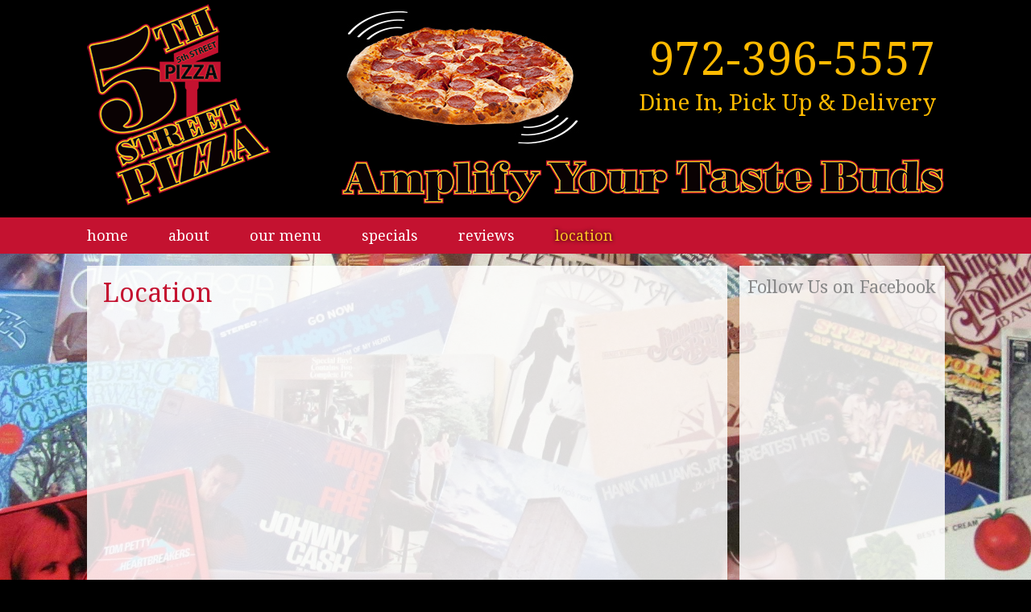

--- FILE ---
content_type: text/html; charset=UTF-8
request_url: http://5thstreetpizza.net/location/
body_size: 8236
content:
<!DOCTYPE HTML><html lang="en">

<head>
<meta charset="UTF-8" />
<link rel="profile" href="http://gmpg.org/xfn/11" />
<title>Location | 5th Street Pizza</title>
<meta name='robots' content='max-image-preview:large' />
<link rel="canonical" href="http://5thstreetpizza.net/location/" />
<link rel="alternate" title="oEmbed (JSON)" type="application/json+oembed" href="http://5thstreetpizza.net/wp-json/oembed/1.0/embed?url=http%3A%2F%2F5thstreetpizza.net%2Flocation%2F" />
<link rel="alternate" title="oEmbed (XML)" type="text/xml+oembed" href="http://5thstreetpizza.net/wp-json/oembed/1.0/embed?url=http%3A%2F%2F5thstreetpizza.net%2Flocation%2F&#038;format=xml" />


<!-- Stylesheets -->
<link rel='stylesheet' id='headway-google-fonts' href='//fonts.googleapis.com/css?family=Open+Sans|Droid+Serif' type='text/css' media='all' />
<style id='wp-img-auto-sizes-contain-inline-css' type='text/css'>
img:is([sizes=auto i],[sizes^="auto," i]){contain-intrinsic-size:3000px 1500px}
/*# sourceURL=wp-img-auto-sizes-contain-inline-css */
</style>
<link rel='stylesheet' id='headway-general-css' href='http://5thstreetpizza.net/wp-content/uploads/headway/cache/general-b48580e.css?ver=5eb9cf4d49965c7a95f6f3d79a1c56db' type='text/css' media='all' />
<link rel='stylesheet' id='headway-layout-front_page-css' href='http://5thstreetpizza.net/wp-content/uploads/headway/cache/layout-front_page-ddf0e77.css?ver=5eb9cf4d49965c7a95f6f3d79a1c56db' type='text/css' media='all' />
<link rel='stylesheet' id='headway-responsive-grid-css' href='http://5thstreetpizza.net/wp-content/uploads/headway/cache/responsive-grid-d2119e4.css?ver=5eb9cf4d49965c7a95f6f3d79a1c56db' type='text/css' media='all' />
<style id='wp-emoji-styles-inline-css' type='text/css'>

	img.wp-smiley, img.emoji {
		display: inline !important;
		border: none !important;
		box-shadow: none !important;
		height: 1em !important;
		width: 1em !important;
		margin: 0 0.07em !important;
		vertical-align: -0.1em !important;
		background: none !important;
		padding: 0 !important;
	}
/*# sourceURL=wp-emoji-styles-inline-css */
</style>
<style id='wp-block-library-inline-css' type='text/css'>
:root{--wp-block-synced-color:#7a00df;--wp-block-synced-color--rgb:122,0,223;--wp-bound-block-color:var(--wp-block-synced-color);--wp-editor-canvas-background:#ddd;--wp-admin-theme-color:#007cba;--wp-admin-theme-color--rgb:0,124,186;--wp-admin-theme-color-darker-10:#006ba1;--wp-admin-theme-color-darker-10--rgb:0,107,160.5;--wp-admin-theme-color-darker-20:#005a87;--wp-admin-theme-color-darker-20--rgb:0,90,135;--wp-admin-border-width-focus:2px}@media (min-resolution:192dpi){:root{--wp-admin-border-width-focus:1.5px}}.wp-element-button{cursor:pointer}:root .has-very-light-gray-background-color{background-color:#eee}:root .has-very-dark-gray-background-color{background-color:#313131}:root .has-very-light-gray-color{color:#eee}:root .has-very-dark-gray-color{color:#313131}:root .has-vivid-green-cyan-to-vivid-cyan-blue-gradient-background{background:linear-gradient(135deg,#00d084,#0693e3)}:root .has-purple-crush-gradient-background{background:linear-gradient(135deg,#34e2e4,#4721fb 50%,#ab1dfe)}:root .has-hazy-dawn-gradient-background{background:linear-gradient(135deg,#faaca8,#dad0ec)}:root .has-subdued-olive-gradient-background{background:linear-gradient(135deg,#fafae1,#67a671)}:root .has-atomic-cream-gradient-background{background:linear-gradient(135deg,#fdd79a,#004a59)}:root .has-nightshade-gradient-background{background:linear-gradient(135deg,#330968,#31cdcf)}:root .has-midnight-gradient-background{background:linear-gradient(135deg,#020381,#2874fc)}:root{--wp--preset--font-size--normal:16px;--wp--preset--font-size--huge:42px}.has-regular-font-size{font-size:1em}.has-larger-font-size{font-size:2.625em}.has-normal-font-size{font-size:var(--wp--preset--font-size--normal)}.has-huge-font-size{font-size:var(--wp--preset--font-size--huge)}.has-text-align-center{text-align:center}.has-text-align-left{text-align:left}.has-text-align-right{text-align:right}.has-fit-text{white-space:nowrap!important}#end-resizable-editor-section{display:none}.aligncenter{clear:both}.items-justified-left{justify-content:flex-start}.items-justified-center{justify-content:center}.items-justified-right{justify-content:flex-end}.items-justified-space-between{justify-content:space-between}.screen-reader-text{border:0;clip-path:inset(50%);height:1px;margin:-1px;overflow:hidden;padding:0;position:absolute;width:1px;word-wrap:normal!important}.screen-reader-text:focus{background-color:#ddd;clip-path:none;color:#444;display:block;font-size:1em;height:auto;left:5px;line-height:normal;padding:15px 23px 14px;text-decoration:none;top:5px;width:auto;z-index:100000}html :where(.has-border-color){border-style:solid}html :where([style*=border-top-color]){border-top-style:solid}html :where([style*=border-right-color]){border-right-style:solid}html :where([style*=border-bottom-color]){border-bottom-style:solid}html :where([style*=border-left-color]){border-left-style:solid}html :where([style*=border-width]){border-style:solid}html :where([style*=border-top-width]){border-top-style:solid}html :where([style*=border-right-width]){border-right-style:solid}html :where([style*=border-bottom-width]){border-bottom-style:solid}html :where([style*=border-left-width]){border-left-style:solid}html :where(img[class*=wp-image-]){height:auto;max-width:100%}:where(figure){margin:0 0 1em}html :where(.is-position-sticky){--wp-admin--admin-bar--position-offset:var(--wp-admin--admin-bar--height,0px)}@media screen and (max-width:600px){html :where(.is-position-sticky){--wp-admin--admin-bar--position-offset:0px}}

/*# sourceURL=wp-block-library-inline-css */
</style><style id='global-styles-inline-css' type='text/css'>
:root{--wp--preset--aspect-ratio--square: 1;--wp--preset--aspect-ratio--4-3: 4/3;--wp--preset--aspect-ratio--3-4: 3/4;--wp--preset--aspect-ratio--3-2: 3/2;--wp--preset--aspect-ratio--2-3: 2/3;--wp--preset--aspect-ratio--16-9: 16/9;--wp--preset--aspect-ratio--9-16: 9/16;--wp--preset--color--black: #000000;--wp--preset--color--cyan-bluish-gray: #abb8c3;--wp--preset--color--white: #ffffff;--wp--preset--color--pale-pink: #f78da7;--wp--preset--color--vivid-red: #cf2e2e;--wp--preset--color--luminous-vivid-orange: #ff6900;--wp--preset--color--luminous-vivid-amber: #fcb900;--wp--preset--color--light-green-cyan: #7bdcb5;--wp--preset--color--vivid-green-cyan: #00d084;--wp--preset--color--pale-cyan-blue: #8ed1fc;--wp--preset--color--vivid-cyan-blue: #0693e3;--wp--preset--color--vivid-purple: #9b51e0;--wp--preset--gradient--vivid-cyan-blue-to-vivid-purple: linear-gradient(135deg,rgb(6,147,227) 0%,rgb(155,81,224) 100%);--wp--preset--gradient--light-green-cyan-to-vivid-green-cyan: linear-gradient(135deg,rgb(122,220,180) 0%,rgb(0,208,130) 100%);--wp--preset--gradient--luminous-vivid-amber-to-luminous-vivid-orange: linear-gradient(135deg,rgb(252,185,0) 0%,rgb(255,105,0) 100%);--wp--preset--gradient--luminous-vivid-orange-to-vivid-red: linear-gradient(135deg,rgb(255,105,0) 0%,rgb(207,46,46) 100%);--wp--preset--gradient--very-light-gray-to-cyan-bluish-gray: linear-gradient(135deg,rgb(238,238,238) 0%,rgb(169,184,195) 100%);--wp--preset--gradient--cool-to-warm-spectrum: linear-gradient(135deg,rgb(74,234,220) 0%,rgb(151,120,209) 20%,rgb(207,42,186) 40%,rgb(238,44,130) 60%,rgb(251,105,98) 80%,rgb(254,248,76) 100%);--wp--preset--gradient--blush-light-purple: linear-gradient(135deg,rgb(255,206,236) 0%,rgb(152,150,240) 100%);--wp--preset--gradient--blush-bordeaux: linear-gradient(135deg,rgb(254,205,165) 0%,rgb(254,45,45) 50%,rgb(107,0,62) 100%);--wp--preset--gradient--luminous-dusk: linear-gradient(135deg,rgb(255,203,112) 0%,rgb(199,81,192) 50%,rgb(65,88,208) 100%);--wp--preset--gradient--pale-ocean: linear-gradient(135deg,rgb(255,245,203) 0%,rgb(182,227,212) 50%,rgb(51,167,181) 100%);--wp--preset--gradient--electric-grass: linear-gradient(135deg,rgb(202,248,128) 0%,rgb(113,206,126) 100%);--wp--preset--gradient--midnight: linear-gradient(135deg,rgb(2,3,129) 0%,rgb(40,116,252) 100%);--wp--preset--font-size--small: 13px;--wp--preset--font-size--medium: 20px;--wp--preset--font-size--large: 36px;--wp--preset--font-size--x-large: 42px;--wp--preset--spacing--20: 0.44rem;--wp--preset--spacing--30: 0.67rem;--wp--preset--spacing--40: 1rem;--wp--preset--spacing--50: 1.5rem;--wp--preset--spacing--60: 2.25rem;--wp--preset--spacing--70: 3.38rem;--wp--preset--spacing--80: 5.06rem;--wp--preset--shadow--natural: 6px 6px 9px rgba(0, 0, 0, 0.2);--wp--preset--shadow--deep: 12px 12px 50px rgba(0, 0, 0, 0.4);--wp--preset--shadow--sharp: 6px 6px 0px rgba(0, 0, 0, 0.2);--wp--preset--shadow--outlined: 6px 6px 0px -3px rgb(255, 255, 255), 6px 6px rgb(0, 0, 0);--wp--preset--shadow--crisp: 6px 6px 0px rgb(0, 0, 0);}:where(.is-layout-flex){gap: 0.5em;}:where(.is-layout-grid){gap: 0.5em;}body .is-layout-flex{display: flex;}.is-layout-flex{flex-wrap: wrap;align-items: center;}.is-layout-flex > :is(*, div){margin: 0;}body .is-layout-grid{display: grid;}.is-layout-grid > :is(*, div){margin: 0;}:where(.wp-block-columns.is-layout-flex){gap: 2em;}:where(.wp-block-columns.is-layout-grid){gap: 2em;}:where(.wp-block-post-template.is-layout-flex){gap: 1.25em;}:where(.wp-block-post-template.is-layout-grid){gap: 1.25em;}.has-black-color{color: var(--wp--preset--color--black) !important;}.has-cyan-bluish-gray-color{color: var(--wp--preset--color--cyan-bluish-gray) !important;}.has-white-color{color: var(--wp--preset--color--white) !important;}.has-pale-pink-color{color: var(--wp--preset--color--pale-pink) !important;}.has-vivid-red-color{color: var(--wp--preset--color--vivid-red) !important;}.has-luminous-vivid-orange-color{color: var(--wp--preset--color--luminous-vivid-orange) !important;}.has-luminous-vivid-amber-color{color: var(--wp--preset--color--luminous-vivid-amber) !important;}.has-light-green-cyan-color{color: var(--wp--preset--color--light-green-cyan) !important;}.has-vivid-green-cyan-color{color: var(--wp--preset--color--vivid-green-cyan) !important;}.has-pale-cyan-blue-color{color: var(--wp--preset--color--pale-cyan-blue) !important;}.has-vivid-cyan-blue-color{color: var(--wp--preset--color--vivid-cyan-blue) !important;}.has-vivid-purple-color{color: var(--wp--preset--color--vivid-purple) !important;}.has-black-background-color{background-color: var(--wp--preset--color--black) !important;}.has-cyan-bluish-gray-background-color{background-color: var(--wp--preset--color--cyan-bluish-gray) !important;}.has-white-background-color{background-color: var(--wp--preset--color--white) !important;}.has-pale-pink-background-color{background-color: var(--wp--preset--color--pale-pink) !important;}.has-vivid-red-background-color{background-color: var(--wp--preset--color--vivid-red) !important;}.has-luminous-vivid-orange-background-color{background-color: var(--wp--preset--color--luminous-vivid-orange) !important;}.has-luminous-vivid-amber-background-color{background-color: var(--wp--preset--color--luminous-vivid-amber) !important;}.has-light-green-cyan-background-color{background-color: var(--wp--preset--color--light-green-cyan) !important;}.has-vivid-green-cyan-background-color{background-color: var(--wp--preset--color--vivid-green-cyan) !important;}.has-pale-cyan-blue-background-color{background-color: var(--wp--preset--color--pale-cyan-blue) !important;}.has-vivid-cyan-blue-background-color{background-color: var(--wp--preset--color--vivid-cyan-blue) !important;}.has-vivid-purple-background-color{background-color: var(--wp--preset--color--vivid-purple) !important;}.has-black-border-color{border-color: var(--wp--preset--color--black) !important;}.has-cyan-bluish-gray-border-color{border-color: var(--wp--preset--color--cyan-bluish-gray) !important;}.has-white-border-color{border-color: var(--wp--preset--color--white) !important;}.has-pale-pink-border-color{border-color: var(--wp--preset--color--pale-pink) !important;}.has-vivid-red-border-color{border-color: var(--wp--preset--color--vivid-red) !important;}.has-luminous-vivid-orange-border-color{border-color: var(--wp--preset--color--luminous-vivid-orange) !important;}.has-luminous-vivid-amber-border-color{border-color: var(--wp--preset--color--luminous-vivid-amber) !important;}.has-light-green-cyan-border-color{border-color: var(--wp--preset--color--light-green-cyan) !important;}.has-vivid-green-cyan-border-color{border-color: var(--wp--preset--color--vivid-green-cyan) !important;}.has-pale-cyan-blue-border-color{border-color: var(--wp--preset--color--pale-cyan-blue) !important;}.has-vivid-cyan-blue-border-color{border-color: var(--wp--preset--color--vivid-cyan-blue) !important;}.has-vivid-purple-border-color{border-color: var(--wp--preset--color--vivid-purple) !important;}.has-vivid-cyan-blue-to-vivid-purple-gradient-background{background: var(--wp--preset--gradient--vivid-cyan-blue-to-vivid-purple) !important;}.has-light-green-cyan-to-vivid-green-cyan-gradient-background{background: var(--wp--preset--gradient--light-green-cyan-to-vivid-green-cyan) !important;}.has-luminous-vivid-amber-to-luminous-vivid-orange-gradient-background{background: var(--wp--preset--gradient--luminous-vivid-amber-to-luminous-vivid-orange) !important;}.has-luminous-vivid-orange-to-vivid-red-gradient-background{background: var(--wp--preset--gradient--luminous-vivid-orange-to-vivid-red) !important;}.has-very-light-gray-to-cyan-bluish-gray-gradient-background{background: var(--wp--preset--gradient--very-light-gray-to-cyan-bluish-gray) !important;}.has-cool-to-warm-spectrum-gradient-background{background: var(--wp--preset--gradient--cool-to-warm-spectrum) !important;}.has-blush-light-purple-gradient-background{background: var(--wp--preset--gradient--blush-light-purple) !important;}.has-blush-bordeaux-gradient-background{background: var(--wp--preset--gradient--blush-bordeaux) !important;}.has-luminous-dusk-gradient-background{background: var(--wp--preset--gradient--luminous-dusk) !important;}.has-pale-ocean-gradient-background{background: var(--wp--preset--gradient--pale-ocean) !important;}.has-electric-grass-gradient-background{background: var(--wp--preset--gradient--electric-grass) !important;}.has-midnight-gradient-background{background: var(--wp--preset--gradient--midnight) !important;}.has-small-font-size{font-size: var(--wp--preset--font-size--small) !important;}.has-medium-font-size{font-size: var(--wp--preset--font-size--medium) !important;}.has-large-font-size{font-size: var(--wp--preset--font-size--large) !important;}.has-x-large-font-size{font-size: var(--wp--preset--font-size--x-large) !important;}
/*# sourceURL=global-styles-inline-css */
</style>

<style id='classic-theme-styles-inline-css' type='text/css'>
/*! This file is auto-generated */
.wp-block-button__link{color:#fff;background-color:#32373c;border-radius:9999px;box-shadow:none;text-decoration:none;padding:calc(.667em + 2px) calc(1.333em + 2px);font-size:1.125em}.wp-block-file__button{background:#32373c;color:#fff;text-decoration:none}
/*# sourceURL=/wp-includes/css/classic-themes.min.css */
</style>
<link rel='stylesheet' id='cpsh-shortcodes-css' href='http://5thstreetpizza.net/wp-content/plugins/column-shortcodes/assets/css/shortcodes.css?ver=1.0.1' type='text/css' media='all' />
<link rel='stylesheet' id='wppizza-css' href='http://5thstreetpizza.net/wp-content/plugins/wppizza/css/wppizza.css?ver=3.19.8.3' type='text/css' media='all' />
<link rel='stylesheet' id='wppizza-default-css' href='http://5thstreetpizza.net/wp-content/plugins/wppizza/css/wppizza.default.css?ver=3.19.8.3' type='text/css' media='all' />
<link rel='stylesheet' id='dashicons-css' href='http://5thstreetpizza.net/wp-includes/css/dashicons.min.css?ver=5eb9cf4d49965c7a95f6f3d79a1c56db' type='text/css' media='all' />


<!-- Scripts -->
<script type="text/javascript" src="http://5thstreetpizza.net/wp-includes/js/jquery/jquery.min.js?ver=3.7.1" id="jquery-core-js"></script>
<script type="text/javascript" src="http://5thstreetpizza.net/wp-includes/js/jquery/jquery-migrate.min.js?ver=3.4.1" id="jquery-migrate-js"></script>
<script type="text/javascript" src="http://5thstreetpizza.net/wp-content/themes/headway/library/media/js/jquery.fitvids.js?ver=5eb9cf4d49965c7a95f6f3d79a1c56db" id="fitvids-js"></script>
<script type="text/javascript" src="http://5thstreetpizza.net/wp-content/uploads/headway/cache/responsive-grid-js-e6e6939.js?ver=5eb9cf4d49965c7a95f6f3d79a1c56db" id="headway-responsive-grid-js-js"></script>
<script type="text/javascript" id="wppizza-js-extra">
/* <![CDATA[ */
var wppizza = {"ajaxurl":"http://5thstreetpizza.net/wp-admin/admin-ajax.php","ts":{"utc":1770032504,"loc":1770010904,"os":360},"locale":["en","en"],"curr":{"s":"$","iso":"USD","pos":"left","spc":true,"dec":2},"blog":"1","pid":"13","msg":{"closed":"sorry, we are currently closed"},"crt":[],"funcBeforeCartRefr":["wppizzaTotalsBefore"],"funcCartRefr":["wppizzaTotals"],"aopt":"30","extend":[]};
//# sourceURL=wppizza-js-extra
/* ]]> */
</script>
<script type="text/javascript" src="http://5thstreetpizza.net/wp-content/plugins/wppizza/js/scripts.min.js?ver=3.19.8.3" id="wppizza-js"></script>
<script type="text/javascript" src="http://5thstreetpizza.net/wp-content/themes/headway/library/media/js/jquery.hoverintent.js?ver=5eb9cf4d49965c7a95f6f3d79a1c56db" id="jquery-hoverintent-js"></script>
<script type="text/javascript" src="http://5thstreetpizza.net/wp-content/themes/headway/library/blocks/navigation/js/jquery.superfish.js?ver=5eb9cf4d49965c7a95f6f3d79a1c56db" id="headway-superfish-js"></script>
<script type="text/javascript" src="http://5thstreetpizza.net/wp-content/themes/headway/library/blocks/navigation/js/selectnav.js?ver=5eb9cf4d49965c7a95f6f3d79a1c56db" id="headway-selectnav-js"></script>
<script type="text/javascript" src="http://5thstreetpizza.net/wp-content/uploads/headway/cache/block-dynamic-js-layout-front_page-3377a66.js?ver=5eb9cf4d49965c7a95f6f3d79a1c56db" id="block-dynamic-js-layout-front_page-js"></script>

<!--[if lt IE 9]>
<script src="http://5thstreetpizza.net/wp-content/themes/headway/library/media/js/html5shiv.js"></script>
<![endif]-->

<!--[if lt IE 8]>
<script src="http://5thstreetpizza.net/wp-content/themes/headway/library/media/js/ie8.js"></script>
<![endif]-->

<!-- Google tag (gtag.js) -->
<script async src="https://www.googletagmanager.com/gtag/js?id=G-YYZ8H9XKNS"></script>
<script>
  window.dataLayer = window.dataLayer || [];
  function gtag(){dataLayer.push(arguments);}
  gtag('js', new Date());

  gtag('config', 'G-YYZ8H9XKNS');
</script>

<!-- Extras -->
<link rel="alternate" type="application/rss+xml" href="http://5thstreetpizza.net/feed/" title="5th Street Pizza" />
<link rel="pingback" href="http://5thstreetpizza.net/xmlrpc.php" />
	<meta name="viewport" content="width=device-width, minimum-scale=1.0, maximum-scale=1.0" />
<link rel="alternate" type="application/rss+xml" title="5th Street Pizza &raquo; Feed" href="http://5thstreetpizza.net/feed/" />
<link rel="alternate" type="application/rss+xml" title="5th Street Pizza &raquo; Comments Feed" href="http://5thstreetpizza.net/comments/feed/" />
<link rel="https://api.w.org/" href="http://5thstreetpizza.net/wp-json/" /><link rel="alternate" title="JSON" type="application/json" href="http://5thstreetpizza.net/wp-json/wp/v2/pages/13" /><link rel="EditURI" type="application/rsd+xml" title="RSD" href="http://5thstreetpizza.net/xmlrpc.php?rsd" />

<link rel='shortlink' href='http://5thstreetpizza.net/?p=13' />
<script>
var wpcp_jspath = 'http://5thstreetpizza.net/wp-content/plugins/wpcoupongenerator/';
var wpcp_no_coupons = 'No More Coupons Left!';
var wpcp_countdown_day = 'day';
var wpcp_countdown_days = 'days';
var wpcp_already = 'You already have redeemed the coupon. Thank you!';
var wpcp_isexpired = false;
</script>
<link rel="stylesheet" href="http://5thstreetpizza.net/wp-content/plugins/wpcoupongenerator/css/couponwp.css" type="text/css" media="all" />
<link rel="stylesheet" href="http://5thstreetpizza.net/wp-content/plugins/wpcoupongenerator/css/couponwp_print.css" type="text/css" media="print" />
<script type="text/javascript" src="http://5thstreetpizza.net/wp-content/plugins/wpcoupongenerator/wpcpgen-public.js"></script>
<script type="text/javascript" src="http://5thstreetpizza.net/wp-content/plugins/wpcoupongenerator/js/countdown.js"></script>

</head>

<body class="wp-singular page-template-default page page-id-13 wp-theme-headway metaslider-plugin custom safari webkit responsive-grid-enabled responsive-grid-active pageid-13 page-slug-location layout-single-page-13 layout-using-front_page" itemscope itemtype="http://schema.org/WebPage">


<div id="whitewrap">


<div id="wrapper-wta5537c8c7298b5" class="wrapper wrapper-fluid wrapper-fixed-grid grid-fluid-24-30-15 responsive-grid wrapper-first" data-alias="Header">

<div class="grid-container clearfix">

<section class="row row-1">

<section class="column column-1 grid-left-0 grid-width-7">
<header id="block-b4p5537c66ba92c2" class="block block-type-header block-fixed-height" data-alias="" itemscope="" itemtype="http://schema.org/WPHeader">
<div class="block-content">
<a href="http://5thstreetpizza.net" class="banner-image"><img src="http://5thstreetpizza.net/wp-content/uploads/2015/04/pizza-allen-tx-logo-250px.png" alt="5th Street Pizza" /></a>
</div>

</header>

</section>

<section class="column column-2 grid-left-0 grid-width-17">

<section class="sub-column sub-column-1 column column-1 grid-width-7 grid-left-0">
<figure id="block-bgi555d6feee56c7" class="block block-type-image block-fixed-height" data-alias="" itemscope="" itemtype="http://schema.org/ImageObject">
<div class="block-content">
<img src="http://5thstreetpizza.net/wp-content/uploads/2015/05/pizza-allen-tx-3.jpg" alt="" title="" itemprop="contentURL"/>
</div>

</figure>

</section>

<section class="sub-column sub-column-2 column column-2 grid-width-10 grid-left-0">
<aside id="block-bh75537c8452a210" class="block block-type-widget-area block-fluid-height" data-alias="Header" itemscope="" itemtype="http://schema.org/WPSideBar">
<div class="block-content">
<ul class="widget-area"><li id="text-2" class="widget widget_text">
<h3 class="widget-title"><span class="widget-inner">972-396-5557</span></h3>
			<div class="textwidget">Dine In, Pick Up & Delivery</div>
		</li>
</ul>
</div>

</aside>

</section>
<header id="block-bze5537fcbca1f05" class="block block-type-header block-fixed-height" data-alias="" itemscope="" itemtype="http://schema.org/WPHeader">
<div class="block-content">
<a href="http://5thstreetpizza.net" class="banner-image"><img src="http://5thstreetpizza.net/wp-content/uploads/2015/04/pizza-allen-tx-tag-750x60.png" alt="5th Street Pizza" /></a>
</div>

</header>

</section>

</section>


</div>

</div>

<div id="wrapper-w365537c8c7292d2" class="wrapper wrapper-fluid wrapper-fixed-grid grid-fluid-24-30-15 responsive-grid" data-alias="Navigation">

<div class="grid-container clearfix">

<section class="row row-1">

<section class="column column-1 grid-left-0 grid-width-24">
<nav id="block-b9k5537c66ba9d5d" class="block block-type-navigation block-fluid-height" data-alias="Main Menu" itemscope="" itemtype="http://schema.org/SiteNavigationElement">
<div class="block-content">
<div class="nav-horizontal nav-align-left"><ul id="menu-menu-1" class="menu"><li id="menu-item-20" class="menu-item menu-item-type-post_type menu-item-object-page menu-item-home menu-item-20"><a href="http://5thstreetpizza.net/">Home</a></li>
<li id="menu-item-21" class="menu-item menu-item-type-post_type menu-item-object-page menu-item-21"><a href="http://5thstreetpizza.net/about/">About</a></li>
<li id="menu-item-91" class="menu-item menu-item-type-post_type menu-item-object-page menu-item-has-children menu-item-91"><a href="http://5thstreetpizza.net/our-menu/">Our Menu</a>
<ul class="sub-menu">
	<li id="menu-item-92" class="menu-item menu-item-type-post_type menu-item-object-page menu-item-92"><a href="http://5thstreetpizza.net/our-menu/appetizers/">Opening Acts (Appetizers)</a></li>
	<li id="menu-item-95" class="menu-item menu-item-type-post_type menu-item-object-page menu-item-95"><a href="http://5thstreetpizza.net/our-menu/salads/">Green Room (Salads)</a></li>
	<li id="menu-item-97" class="menu-item menu-item-type-post_type menu-item-object-page menu-item-97"><a href="http://5thstreetpizza.net/our-menu/pizzas/">Main Stage (Pizzas)</a></li>
	<li id="menu-item-96" class="menu-item menu-item-type-post_type menu-item-object-page menu-item-96"><a href="http://5thstreetpizza.net/our-menu/calzones-strombolis/">Calzones &#038; Strombolis</a></li>
	<li id="menu-item-94" class="menu-item menu-item-type-post_type menu-item-object-page menu-item-94"><a href="http://5thstreetpizza.net/our-menu/desserts/">Encore (Desserts)</a></li>
	<li id="menu-item-93" class="menu-item menu-item-type-post_type menu-item-object-page menu-item-93"><a href="http://5thstreetpizza.net/our-menu/drinks/">Drinks</a></li>
	<li id="menu-item-109" class="menu-item menu-item-type-post_type menu-item-object-page menu-item-109"><a href="http://5thstreetpizza.net/our-menu/kids-menu/">Kids&#8217; Menu</a></li>
</ul>
</li>
<li id="menu-item-25" class="menu-item menu-item-type-post_type menu-item-object-page menu-item-25"><a href="http://5thstreetpizza.net/specials/">Specials</a></li>
<li id="menu-item-282" class="menu-item menu-item-type-post_type menu-item-object-page menu-item-282"><a href="http://5thstreetpizza.net/reviews/">Reviews</a></li>
<li id="menu-item-23" class="menu-item menu-item-type-post_type menu-item-object-page current-menu-item page_item page-item-13 current_page_item menu-item-23"><a href="http://5thstreetpizza.net/location/" aria-current="page">Location</a></li>
</ul></div>
</div>

</nav>

</section>

</section>


</div>

</div>

<div id="wrapper-wgm5537c66ba8d37" class="wrapper wrapper-fluid wrapper-fixed-grid grid-fluid-24-30-15 responsive-grid" data-alias="Body">

<div class="grid-container clearfix">

<section class="row row-1">

<section class="column column-1 grid-left-0 grid-width-18">
<div id="block-bb45537c66baa2a5" class="block block-type-content block-fluid-height" data-alias="">
<div class="block-content">
<div class="loop"><article id="post-13" class="post-13 page type-page status-publish hentry author-wwdadmin " itemscope itemtype="http://schema.org/CreativeWork"><header><h1 class="entry-title" itemprop="headline">Location</h1></header><div class="entry-content" itemprop="text"><p><iframe style="border: 0;" src="https://www.google.com/maps/embed?pb=!1m18!1m12!1m3!1d6684.448587326655!2d-96.67798470000001!3d33.103186700000016!2m3!1f0!2f0!3f0!3m2!1i1024!2i768!4f13.1!3m3!1m2!1s0x864c17389ee8245d%3A0x3efbba6de47c0b75!2s111+Central+Expy+%23102%2C+Allen%2C+TX+75013!5e0!3m2!1sen!2sus!4v1430150152901" width="749" height="350" frameborder="0"></iframe></p>
<div class='content-column one_half'><p><strong><span style="font-size: 18px; color: #000000;">111 Central Expressway North<br />
Suite 102<br />
Allen, Texas 75013</span></strong></p></div><div class='content-column one_half last_column'><p><span style="font-size: 18px; color: #000000;">Hours:<br />
Sunday to Thursday 11am &#8211; 9 pm<br />
Friday and Saturday 11am &#8211; 9pm</span></p></div><div class='clear_column'></div></p>
<h1>Call 972-396-5557 for pick up or delivery!</h1>
</div></article></div>
</div>

</div>

</section>

<section class="column column-2 grid-left-0 grid-width-6">
<aside id="block-bf85537c66baa7cd" class="block block-type-widget-area block-fluid-height" data-alias="Sidebar" itemscope="" itemtype="http://schema.org/WPSideBar">
<div class="block-content">
<ul class="widget-area"><li id="text-4" class="widget widget_text">
<h3 class="widget-title"><span class="widget-inner">Follow Us on Facebook</span></h3>
			<div class="textwidget"><iframe src="//www.facebook.com/plugins/likebox.php?href=https%3A%2F%2Fwww.facebook.com%2F5th-Street-Pizza-225659495389&amp;width=230&amp;height=600&amp;colorscheme=light&amp;show_faces=true&amp;header=false&amp;stream=true&amp;show_border=false&amp;appId=422740577838611" scrolling="no" frameborder="0" style="border:none; overflow:hidden; width:100%; height:600px;" allowTransparency="true"></iframe></div>
		</li>
</ul>
</div>

</aside>

</section>

</section>


</div>

</div>

<div id="wrapper-w8u5537c9086dbc4" class="wrapper wrapper-fluid wrapper-fixed-grid grid-fluid-24-30-15 responsive-grid wrapper-last" data-alias="Footer">

<div class="grid-container clearfix">

<section class="row row-1">

<section class="column column-1 grid-left-0 grid-width-24">
<footer id="block-bys5537c66ba9816" class="block block-type-footer block-fluid-height" data-alias="" itemscope="" itemtype="http://schema.org/WPFooter">
<div class="block-content">

<div class="footer-container">

<div class="footer">
<p class="copyright footer-copyright">5th Street Pizza | 111 Central Expressway North, Suite 102, Allen TX 75013 | 972-396-5557 | Copyright © 2026 </p><p class="footer-responsive-grid-link-container footer-responsive-grid-link-disable-container"><a href="http://5thstreetpizza.net/location/?full-site=true" rel="nofollow" class="footer-responsive-grid-link footer-responsive-grid-disable footer-link">View Full Site</a></p>
</div>
</div>
</div>

</footer>

</section>

</section>


</div>

</div>



<script type="speculationrules">
{"prefetch":[{"source":"document","where":{"and":[{"href_matches":"/*"},{"not":{"href_matches":["/wp-*.php","/wp-admin/*","/wp-content/uploads/*","/wp-content/*","/wp-content/plugins/*","/wp-content/themes/headway/*","/*\\?(.+)"]}},{"not":{"selector_matches":"a[rel~=\"nofollow\"]"}},{"not":{"selector_matches":".no-prefetch, .no-prefetch a"}}]},"eagerness":"conservative"}]}
</script>
<script id="wp-emoji-settings" type="application/json">
{"baseUrl":"https://s.w.org/images/core/emoji/17.0.2/72x72/","ext":".png","svgUrl":"https://s.w.org/images/core/emoji/17.0.2/svg/","svgExt":".svg","source":{"concatemoji":"http://5thstreetpizza.net/wp-includes/js/wp-emoji-release.min.js?ver=5eb9cf4d49965c7a95f6f3d79a1c56db"}}
</script>
<script type="module">
/* <![CDATA[ */
/*! This file is auto-generated */
const a=JSON.parse(document.getElementById("wp-emoji-settings").textContent),o=(window._wpemojiSettings=a,"wpEmojiSettingsSupports"),s=["flag","emoji"];function i(e){try{var t={supportTests:e,timestamp:(new Date).valueOf()};sessionStorage.setItem(o,JSON.stringify(t))}catch(e){}}function c(e,t,n){e.clearRect(0,0,e.canvas.width,e.canvas.height),e.fillText(t,0,0);t=new Uint32Array(e.getImageData(0,0,e.canvas.width,e.canvas.height).data);e.clearRect(0,0,e.canvas.width,e.canvas.height),e.fillText(n,0,0);const a=new Uint32Array(e.getImageData(0,0,e.canvas.width,e.canvas.height).data);return t.every((e,t)=>e===a[t])}function p(e,t){e.clearRect(0,0,e.canvas.width,e.canvas.height),e.fillText(t,0,0);var n=e.getImageData(16,16,1,1);for(let e=0;e<n.data.length;e++)if(0!==n.data[e])return!1;return!0}function u(e,t,n,a){switch(t){case"flag":return n(e,"\ud83c\udff3\ufe0f\u200d\u26a7\ufe0f","\ud83c\udff3\ufe0f\u200b\u26a7\ufe0f")?!1:!n(e,"\ud83c\udde8\ud83c\uddf6","\ud83c\udde8\u200b\ud83c\uddf6")&&!n(e,"\ud83c\udff4\udb40\udc67\udb40\udc62\udb40\udc65\udb40\udc6e\udb40\udc67\udb40\udc7f","\ud83c\udff4\u200b\udb40\udc67\u200b\udb40\udc62\u200b\udb40\udc65\u200b\udb40\udc6e\u200b\udb40\udc67\u200b\udb40\udc7f");case"emoji":return!a(e,"\ud83e\u1fac8")}return!1}function f(e,t,n,a){let r;const o=(r="undefined"!=typeof WorkerGlobalScope&&self instanceof WorkerGlobalScope?new OffscreenCanvas(300,150):document.createElement("canvas")).getContext("2d",{willReadFrequently:!0}),s=(o.textBaseline="top",o.font="600 32px Arial",{});return e.forEach(e=>{s[e]=t(o,e,n,a)}),s}function r(e){var t=document.createElement("script");t.src=e,t.defer=!0,document.head.appendChild(t)}a.supports={everything:!0,everythingExceptFlag:!0},new Promise(t=>{let n=function(){try{var e=JSON.parse(sessionStorage.getItem(o));if("object"==typeof e&&"number"==typeof e.timestamp&&(new Date).valueOf()<e.timestamp+604800&&"object"==typeof e.supportTests)return e.supportTests}catch(e){}return null}();if(!n){if("undefined"!=typeof Worker&&"undefined"!=typeof OffscreenCanvas&&"undefined"!=typeof URL&&URL.createObjectURL&&"undefined"!=typeof Blob)try{var e="postMessage("+f.toString()+"("+[JSON.stringify(s),u.toString(),c.toString(),p.toString()].join(",")+"));",a=new Blob([e],{type:"text/javascript"});const r=new Worker(URL.createObjectURL(a),{name:"wpTestEmojiSupports"});return void(r.onmessage=e=>{i(n=e.data),r.terminate(),t(n)})}catch(e){}i(n=f(s,u,c,p))}t(n)}).then(e=>{for(const n in e)a.supports[n]=e[n],a.supports.everything=a.supports.everything&&a.supports[n],"flag"!==n&&(a.supports.everythingExceptFlag=a.supports.everythingExceptFlag&&a.supports[n]);var t;a.supports.everythingExceptFlag=a.supports.everythingExceptFlag&&!a.supports.flag,a.supports.everything||((t=a.source||{}).concatemoji?r(t.concatemoji):t.wpemoji&&t.twemoji&&(r(t.twemoji),r(t.wpemoji)))});
//# sourceURL=http://5thstreetpizza.net/wp-includes/js/wp-emoji-loader.min.js
/* ]]> */
</script>


</div>



</body>


</html>

--- FILE ---
content_type: text/css
request_url: http://5thstreetpizza.net/wp-content/uploads/headway/cache/layout-front_page-ddf0e77.css?ver=5eb9cf4d49965c7a95f6f3d79a1c56db
body_size: 1731
content:
div#wrapper-wta5537c8c7298b5{min-width:1065px}div#wrapper-wta5537c8c7298b5 div.grid-container{width:1065px}div#wrapper-wta5537c8c7298b5.responsive-grid{min-width:0 !important}div#wrapper-wta5537c8c7298b5.responsive-grid div.grid-container{width:auto !important;max-width:1065px}div.grid-fluid-24-30-15 .column{margin-left:1.408450704%}div.grid-fluid-24-30-15 .grid-width-1{width:2.816901408%}div.grid-fluid-24-30-15 .grid-left-1{margin-left:5.633802817%}div.grid-fluid-24-30-15 .column-1.grid-left-1{margin-left:4.225352113%}div.grid-fluid-24-30-15 .grid-width-2{width:7.042253521%}div.grid-fluid-24-30-15 .grid-left-2{margin-left:9.85915493%}div.grid-fluid-24-30-15 .column-1.grid-left-2{margin-left:8.450704225%}div.grid-fluid-24-30-15 .grid-width-3{width:11.267605634%}div.grid-fluid-24-30-15 .grid-left-3{margin-left:14.084507042%}div.grid-fluid-24-30-15 .column-1.grid-left-3{margin-left:12.676056338%}div.grid-fluid-24-30-15 .grid-width-4{width:15.492957746%}div.grid-fluid-24-30-15 .grid-left-4{margin-left:18.309859155%}div.grid-fluid-24-30-15 .column-1.grid-left-4{margin-left:16.901408451%}div.grid-fluid-24-30-15 .grid-width-5{width:19.718309859%}div.grid-fluid-24-30-15 .grid-left-5{margin-left:22.535211268%}div.grid-fluid-24-30-15 .column-1.grid-left-5{margin-left:21.126760563%}div.grid-fluid-24-30-15 .grid-width-6{width:23.943661972%}div.grid-fluid-24-30-15 .grid-left-6{margin-left:26.76056338%}div.grid-fluid-24-30-15 .column-1.grid-left-6{margin-left:25.352112676%}div.grid-fluid-24-30-15 .grid-width-7{width:28.169014085%}div.grid-fluid-24-30-15 .grid-left-7{margin-left:30.985915493%}div.grid-fluid-24-30-15 .column-1.grid-left-7{margin-left:29.577464789%}div.grid-fluid-24-30-15 .grid-width-8{width:32.394366197%}div.grid-fluid-24-30-15 .grid-left-8{margin-left:35.211267606%}div.grid-fluid-24-30-15 .column-1.grid-left-8{margin-left:33.802816901%}div.grid-fluid-24-30-15 .grid-width-9{width:36.61971831%}div.grid-fluid-24-30-15 .grid-left-9{margin-left:39.436619718%}div.grid-fluid-24-30-15 .column-1.grid-left-9{margin-left:38.028169014%}div.grid-fluid-24-30-15 .grid-width-10{width:40.845070423%}div.grid-fluid-24-30-15 .grid-left-10{margin-left:43.661971831%}div.grid-fluid-24-30-15 .column-1.grid-left-10{margin-left:42.253521127%}div.grid-fluid-24-30-15 .grid-width-11{width:45.070422535%}div.grid-fluid-24-30-15 .grid-left-11{margin-left:47.887323944%}div.grid-fluid-24-30-15 .column-1.grid-left-11{margin-left:46.478873239%}div.grid-fluid-24-30-15 .grid-width-12{width:49.295774648%}div.grid-fluid-24-30-15 .grid-left-12{margin-left:52.112676056%}div.grid-fluid-24-30-15 .column-1.grid-left-12{margin-left:50.704225352%}div.grid-fluid-24-30-15 .grid-width-13{width:53.521126761%}div.grid-fluid-24-30-15 .grid-left-13{margin-left:56.338028169%}div.grid-fluid-24-30-15 .column-1.grid-left-13{margin-left:54.929577465%}div.grid-fluid-24-30-15 .grid-width-14{width:57.746478873%}div.grid-fluid-24-30-15 .grid-left-14{margin-left:60.563380282%}div.grid-fluid-24-30-15 .column-1.grid-left-14{margin-left:59.154929577%}div.grid-fluid-24-30-15 .grid-width-15{width:61.971830986%}div.grid-fluid-24-30-15 .grid-left-15{margin-left:64.788732394%}div.grid-fluid-24-30-15 .column-1.grid-left-15{margin-left:63.38028169%}div.grid-fluid-24-30-15 .grid-width-16{width:66.197183099%}div.grid-fluid-24-30-15 .grid-left-16{margin-left:69.014084507%}div.grid-fluid-24-30-15 .column-1.grid-left-16{margin-left:67.605633803%}div.grid-fluid-24-30-15 .grid-width-17{width:70.422535211%}div.grid-fluid-24-30-15 .grid-left-17{margin-left:73.23943662%}div.grid-fluid-24-30-15 .column-1.grid-left-17{margin-left:71.830985915%}div.grid-fluid-24-30-15 .grid-width-18{width:74.647887324%}div.grid-fluid-24-30-15 .grid-left-18{margin-left:77.464788732%}div.grid-fluid-24-30-15 .column-1.grid-left-18{margin-left:76.056338028%}div.grid-fluid-24-30-15 .grid-width-19{width:78.873239437%}div.grid-fluid-24-30-15 .grid-left-19{margin-left:81.690140845%}div.grid-fluid-24-30-15 .column-1.grid-left-19{margin-left:80.281690141%}div.grid-fluid-24-30-15 .grid-width-20{width:83.098591549%}div.grid-fluid-24-30-15 .grid-left-20{margin-left:85.915492958%}div.grid-fluid-24-30-15 .column-1.grid-left-20{margin-left:84.507042254%}div.grid-fluid-24-30-15 .grid-width-21{width:87.323943662%}div.grid-fluid-24-30-15 .grid-left-21{margin-left:90.14084507%}div.grid-fluid-24-30-15 .column-1.grid-left-21{margin-left:88.732394366%}div.grid-fluid-24-30-15 .grid-width-22{width:91.549295775%}div.grid-fluid-24-30-15 .grid-left-22{margin-left:94.366197183%}div.grid-fluid-24-30-15 .column-1.grid-left-22{margin-left:92.957746479%}div.grid-fluid-24-30-15 .grid-width-23{width:95.774647887%}div.grid-fluid-24-30-15 .grid-left-23{margin-left:98.591549296%}div.grid-fluid-24-30-15 .column-1.grid-left-23{margin-left:97.183098592%}div.grid-fluid-24-30-15 .grid-width-24{width:100%}div.grid-fluid-24-30-15 .grid-width-17 .sub-column{margin-left:1.960784314%}div.grid-fluid-24-30-15 .grid-width-17 .sub-column.grid-width-1{width:3.921568627%}div.grid-fluid-24-30-15 .grid-width-17 .sub-column.grid-width-1.column-1{width:5.882352941%}div.grid-fluid-24-30-15 .grid-width-17 .sub-column.grid-left-1{margin-left:7.843137255%}div.grid-fluid-24-30-15 .grid-width-17 .sub-column.grid-left-1.column-1{margin-left:5.882352941%}div.grid-fluid-24-30-15 .grid-width-17 .sub-column.grid-width-2{width:9.803921569%}div.grid-fluid-24-30-15 .grid-width-17 .sub-column.grid-width-2.column-1{width:11.764705882%}div.grid-fluid-24-30-15 .grid-width-17 .sub-column.grid-left-2{margin-left:13.725490196%}div.grid-fluid-24-30-15 .grid-width-17 .sub-column.grid-left-2.column-1{margin-left:11.764705882%}div.grid-fluid-24-30-15 .grid-width-17 .sub-column.grid-width-3{width:15.68627451%}div.grid-fluid-24-30-15 .grid-width-17 .sub-column.grid-width-3.column-1{width:17.647058824%}div.grid-fluid-24-30-15 .grid-width-17 .sub-column.grid-left-3{margin-left:19.607843137%}div.grid-fluid-24-30-15 .grid-width-17 .sub-column.grid-left-3.column-1{margin-left:17.647058824%}div.grid-fluid-24-30-15 .grid-width-17 .sub-column.grid-width-4{width:21.568627451%}div.grid-fluid-24-30-15 .grid-width-17 .sub-column.grid-width-4.column-1{width:23.529411765%}div.grid-fluid-24-30-15 .grid-width-17 .sub-column.grid-left-4{margin-left:25.490196078%}div.grid-fluid-24-30-15 .grid-width-17 .sub-column.grid-left-4.column-1{margin-left:23.529411765%}div.grid-fluid-24-30-15 .grid-width-17 .sub-column.grid-width-5{width:27.450980392%}div.grid-fluid-24-30-15 .grid-width-17 .sub-column.grid-width-5.column-1{width:29.411764706%}div.grid-fluid-24-30-15 .grid-width-17 .sub-column.grid-left-5{margin-left:31.37254902%}div.grid-fluid-24-30-15 .grid-width-17 .sub-column.grid-left-5.column-1{margin-left:29.411764706%}div.grid-fluid-24-30-15 .grid-width-17 .sub-column.grid-width-6{width:33.333333333%}div.grid-fluid-24-30-15 .grid-width-17 .sub-column.grid-width-6.column-1{width:35.294117647%}div.grid-fluid-24-30-15 .grid-width-17 .sub-column.grid-left-6{margin-left:37.254901961%}div.grid-fluid-24-30-15 .grid-width-17 .sub-column.grid-left-6.column-1{margin-left:35.294117647%}div.grid-fluid-24-30-15 .grid-width-17 .sub-column.grid-width-7{width:39.215686275%}div.grid-fluid-24-30-15 .grid-width-17 .sub-column.grid-width-7.column-1{width:41.176470588%}div.grid-fluid-24-30-15 .grid-width-17 .sub-column.grid-left-7{margin-left:43.137254902%}div.grid-fluid-24-30-15 .grid-width-17 .sub-column.grid-left-7.column-1{margin-left:41.176470588%}div.grid-fluid-24-30-15 .grid-width-17 .sub-column.grid-width-8{width:45.098039216%}div.grid-fluid-24-30-15 .grid-width-17 .sub-column.grid-width-8.column-1{width:47.058823529%}div.grid-fluid-24-30-15 .grid-width-17 .sub-column.grid-left-8{margin-left:49.019607843%}div.grid-fluid-24-30-15 .grid-width-17 .sub-column.grid-left-8.column-1{margin-left:47.058823529%}div.grid-fluid-24-30-15 .grid-width-17 .sub-column.grid-width-9{width:50.980392157%}div.grid-fluid-24-30-15 .grid-width-17 .sub-column.grid-width-9.column-1{width:52.941176471%}div.grid-fluid-24-30-15 .grid-width-17 .sub-column.grid-left-9{margin-left:54.901960784%}div.grid-fluid-24-30-15 .grid-width-17 .sub-column.grid-left-9.column-1{margin-left:52.941176471%}div.grid-fluid-24-30-15 .grid-width-17 .sub-column.grid-width-10{width:56.862745098%}div.grid-fluid-24-30-15 .grid-width-17 .sub-column.grid-width-10.column-1{width:58.823529412%}div.grid-fluid-24-30-15 .grid-width-17 .sub-column.grid-left-10{margin-left:60.784313725%}div.grid-fluid-24-30-15 .grid-width-17 .sub-column.grid-left-10.column-1{margin-left:58.823529412%}div.grid-fluid-24-30-15 .grid-width-17 .sub-column.grid-width-11{width:62.745098039%}div.grid-fluid-24-30-15 .grid-width-17 .sub-column.grid-width-11.column-1{width:64.705882353%}div.grid-fluid-24-30-15 .grid-width-17 .sub-column.grid-left-11{margin-left:66.666666667%}div.grid-fluid-24-30-15 .grid-width-17 .sub-column.grid-left-11.column-1{margin-left:64.705882353%}div.grid-fluid-24-30-15 .grid-width-17 .sub-column.grid-width-12{width:68.62745098%}div.grid-fluid-24-30-15 .grid-width-17 .sub-column.grid-width-12.column-1{width:70.588235294%}div.grid-fluid-24-30-15 .grid-width-17 .sub-column.grid-left-12{margin-left:72.549019608%}div.grid-fluid-24-30-15 .grid-width-17 .sub-column.grid-left-12.column-1{margin-left:70.588235294%}div.grid-fluid-24-30-15 .grid-width-17 .sub-column.grid-width-13{width:74.509803922%}div.grid-fluid-24-30-15 .grid-width-17 .sub-column.grid-width-13.column-1{width:76.470588235%}div.grid-fluid-24-30-15 .grid-width-17 .sub-column.grid-left-13{margin-left:78.431372549%}div.grid-fluid-24-30-15 .grid-width-17 .sub-column.grid-left-13.column-1{margin-left:76.470588235%}div.grid-fluid-24-30-15 .grid-width-17 .sub-column.grid-width-14{width:80.392156863%}div.grid-fluid-24-30-15 .grid-width-17 .sub-column.grid-width-14.column-1{width:82.352941176%}div.grid-fluid-24-30-15 .grid-width-17 .sub-column.grid-left-14{margin-left:84.31372549%}div.grid-fluid-24-30-15 .grid-width-17 .sub-column.grid-left-14.column-1{margin-left:82.352941176%}div.grid-fluid-24-30-15 .grid-width-17 .sub-column.grid-width-15{width:86.274509804%}div.grid-fluid-24-30-15 .grid-width-17 .sub-column.grid-width-15.column-1{width:88.235294118%}div.grid-fluid-24-30-15 .grid-width-17 .sub-column.grid-left-15{margin-left:90.196078431%}div.grid-fluid-24-30-15 .grid-width-17 .sub-column.grid-left-15.column-1{margin-left:88.235294118%}div.grid-fluid-24-30-15 .grid-width-17 .sub-column.grid-width-16{width:92.156862745%}div.grid-fluid-24-30-15 .grid-width-17 .sub-column.grid-width-16.column-1{width:94.117647059%}div.grid-fluid-24-30-15 .grid-width-17 .sub-column.grid-left-16{margin-left:96.078431373%}div.grid-fluid-24-30-15 .grid-width-17 .sub-column.grid-left-16.column-1{margin-left:94.117647059%}div#wrapper-w365537c8c7292d2{min-width:1065px}div#wrapper-w365537c8c7292d2 div.grid-container{width:1065px}div#wrapper-w365537c8c7292d2.responsive-grid{min-width:0 !important}div#wrapper-w365537c8c7292d2.responsive-grid div.grid-container{width:auto !important;max-width:1065px}div#wrapper-wgm5537c66ba8d37{min-width:1065px}div#wrapper-wgm5537c66ba8d37 div.grid-container{width:1065px}div#wrapper-wgm5537c66ba8d37.responsive-grid{min-width:0 !important}div#wrapper-wgm5537c66ba8d37.responsive-grid div.grid-container{width:auto !important;max-width:1065px}div#wrapper-w8u5537c9086dbc4{min-width:1065px}div#wrapper-w8u5537c9086dbc4 div.grid-container{width:1065px}div#wrapper-w8u5537c9086dbc4.responsive-grid{min-width:0 !important}div#wrapper-w8u5537c9086dbc4.responsive-grid div.grid-container{width:auto !important;max-width:1065px}#block-b9k5537c66ba9d5d .nav-horizontal ul.menu > li > a,#block-b9k5537c66ba9d5d .nav-search-active .nav-search{height:45px;line-height:45px}#block-bgi555d6feee56c7 .block-content{position:relative;text-align:left}#block-bgi555d6feee56c7 img{margin:auto;position:absolute;left:0;top:0}

--- FILE ---
content_type: text/css
request_url: http://5thstreetpizza.net/wp-content/plugins/wpcoupongenerator/css/couponwp.css
body_size: 1303
content:
/* main styles */

.couponwp {
	font-family:Arial, Helvetica, sans-serif;
	font-size:13px;
	line-height:17px;
}

.couponwp, .couponwp div {
	overflow:hidden;
	margin:0;
	padding:0;
}

/* dimensions */

.couponwp-portrait {
	width:200px;
	padding:8px;
}

.couponwp-landscape {
	width:410px;
	padding:8px;
}

.couponwp-mobile {
	width:98%;
	padding:8px;
}

.couponwp .box2 {
	float:right;
	margin:0 0 5px 8px;
}

.couponwp .cutline {
	border:2px dashed;
	background:url(../images/scissors.png) no-repeat -1px 2px;
	padding:15px 15px 0 15px;
	text-align:center;
}

.couponwp .text {
  text-align: left;
}

.couponwp .title,
.couponwp .subtitle,
.couponwp .avatar,
.couponwp .text,
.couponwp .print,
.couponwp .timer {
	margin-bottom:15px;
}

.couponwp .title {
	font-family:"Arial Black", Arial, Helvetica, sans-serif;
	font-size:23px;
	line-height:25px;
	text-shadow:#000 1px 1px 2px;
}

.couponwp .subtitle, .couponwp .time-expire, .couponwp .date-expire {
	font-size:14px;
	line-height:16px;
	text-transform:uppercase;
}

.couponwp .avatar {
	margin: 0 auto;
	margin-bottom: 10px;
}

.couponwp .date, .couponwp .time {
	font-size:20px;
	font-weight:bold;
	line-height:28px;
}

.couponwp .time small {
	font-size:9px;
	font-weight:normal;
	text-transform:uppercase;
}

.couponwp .contacts  {
	display:none;
	font-size:14px;
	line-height:16px;
	margin:0;
}

.couponwp .contacts small {
	font-size:10px;
	text-transform:uppercase;
}

.couponwp .timer .printDate {
  display: none;
}

.couponwp.cpleft {
  float:left;
  margin:0 10px 10px 0;
}

.couponwp.cpright {
  float:right;
  margin:0 0 10px 10px;
}

.couponwp.cpcenter {
  margin:0 auto;
  margin-bottom:10px;
}

.couponwp a.print_button {
	line-height:210%;
	padding:6px 12px;
	border-radius:6px;
	background:#fff;
  text-decoration: none;
  -webkit-border-radius:6px;
  margin-bottom: 15px;
  font-family:Georgia, 'Times New Roman', Times, serif;
  font-size:16px;
  font-weight:bold;
  color:#000;
}

.couponwp img {
  padding:0 !important;
  margin:0 !important;
  border:0 !important;
  background:none !important;
}

/* ####### TEHEMES ####### */

/* WHITE */

.couponwp-white {
	background:#fff;
	color:#000;
	border:1px solid #000;
}

.couponwp-white p {
  color: #000 !important;
}

.couponwp-white .cutline {
	border-color:#000;
	background:#fff url(../images/scissors_black.png) no-repeat -1px 2px;
}

.couponwp-white .title {
	color:#000;
	text-shadow:none;
}

.couponwp-white .subtitle {
	color:#000;
}

.couponwp-white .time-expire, .couponwp-white .date-expire {
	color:#000;
}

.couponwp-white a.print_button {
	color:#fff;
	background-color:#000;
}

/* BLACK */

.couponwp-black {
	background:#000;
	color:#fff;
}

.couponwp-black p {
  color: #fff !important;
}

.couponwp-black .cutline {
	border-color:#fff;
}

.couponwp-black .title {
	color:#fff;
	text-shadow:none;
}

.couponwp-black .subtitle {
	color:#fff;
}

.couponwp-black .time-expire, .couponwp-black .date-expire {
	color:#fff;
}

.couponwp-black a.print_button {
	color:#000;
}

/* GRAY */

.couponwp-gray {
	background:#d5d5d5;
	color:#000;
}

.couponwp-gray p {
  color: #000 !important;
}

.couponwp-gray .cutline {
	border-color:#323232;
	background:url(../images/scissors_black.png) no-repeat -1px 2px;
}

.couponwp-gray .title {
	color:#323232;
	text-shadow:none;
}

.couponwp-gray .subtitle {
	color:#5f5f5f;
}

.couponwp-gray .time-expire, .couponwp-gray .date-expire {
	color:#ff0000;
}

.couponwp-gray a.print_button {
	color:#ffffff;
	text-shadow:0 0 3px #000000;
	background:url(../images/button_mercury.png) repeat-x #4e4e4e;
}

/* RED */

.couponwp-red {
	background:#b40000;
	color:#fff;
}

.couponwp-red p {
  color: #fff !important;
}

.couponwp-red .cutline {
	border-color:#c8a500;
}

.couponwp-red .subtitle, .couponwp-red .time-expire, .couponwp-red .date-expire {
	color:#c8a500;
}

.couponwp-red a.print_button {
	color:#000;
	text-shadow:0 1px 3px #fff;
	background:url(../images/button_gold.png) repeat-x #fce883;
}

/* GREEN */

.couponwp-green {
	background:#004300;
	color:#fff;
}

.couponwp-green p {
  color: #fff !important;
}

.couponwp-green .cutline {
	border-color:#fff;
}

.couponwp-green .subtitle, .couponwp-green .time-expire, .couponwp-green .date-expire {
	color:#ffff00;
}

.couponwp-green a.print_button {
	color:#000;
	text-shadow:0 1px 3px #fff;
	background:url(../images/button_gold.png) repeat-x #fce883;
}

/* BLUE */

.couponwp-blue {
	background:#0d205d;
	color:#fff;
}

.couponwp-blue p {
  color: #fff !important;
}

.couponwp-blue .cutline {
	border-color:#b4b4b4;
}

.couponwp-blue .subtitle, .couponwp-blue .time-expire, .couponwp-blue .date-expire {
	color:#00ff00;
}

.couponwp-blue a.print_button {
	color:#000;
	text-shadow:0 1px 3px #fff;
	background:url(../images/button_silver.png) repeat-x #fff;
}

/* YELLOW */

.couponwp-yellow {
	background:#ffaf00;
	color:#000;
}

.couponwp-yellow p {
  color: #000 !important;
}

.couponwp-yellow .cutline {
	border-color:#fff;
}

.couponwp-yellow .title {
	color:#760000;
	text-shadow:none;
}

.couponwp-yellow .subtitle {
	color:#000;
}

.couponwp-yellow .time-expire, .couponwp-yellow .date-expire {
	color:#760000;
}

.couponwp-yellow a.print_button {
	color:#fff;
	border:1px solid #9f000d;
	text-shadow:0 1px 3px #940101;
	background:url(../images/button_ruby.png) repeat-x #f68565;
}

--- FILE ---
content_type: text/css
request_url: http://5thstreetpizza.net/wp-content/plugins/wpcoupongenerator/css/couponwp_print.css
body_size: 122
content:
@import url("couponwp.css");

.couponwp .print,
.couponwp .time-expire,
.couponwp .time {
	display:none;
}

.couponwp .contacts,
.couponwp .timer .printDate {
	display:block;
}

--- FILE ---
content_type: text/javascript
request_url: http://5thstreetpizza.net/wp-content/plugins/wpcoupongenerator/wpcpgen-public.js
body_size: 787
content:
wpcpgenWait(0);

function wpcpgenWait(load) {
  if (typeof jQuery == 'undefined') {
    if(load == 0) {
      var head = document.getElementsByTagName("head")[0];
      script = document.createElement('script');
      script.id = 'jQuery';
      script.type = 'text/javascript';
      script.src = 'http://ajax.googleapis.com/ajax/libs/jquery/1.6.4/jquery.min.js';
      head.appendChild(script);
    }

    setTimeout('wpcpgenWait(1)', 100);
  } else {
    wpcpgenLoad();
  }
}

function wpcpgenLoad() {
  var head = document.getElementsByTagName("head")[0];
  script = document.createElement('script');
  script.type = 'text/javascript';
  script.src  = wpcp_jspath + 'js/jquery.PrintArea.js';
  head.appendChild(script);
}

function wpcpgenOpenCoupon(print, lock, cpid, pw, ph, ptype) {
  var is_locked = wpcpGetCookie('wpcp_' + cpid);

  if(wpcp_isexpired) {
    alert(wpcp_no_coupons);
    return false;
  }

  if(lock == '1' && is_locked) {
    alert(wpcp_already);
    return false;
  }

  if(lock == '1') {
    wpcpSetCookie('wpcp_' + cpid, 1, 5);
  }

  if(print == '1') {
    jQuery('#wpcp-' + ptype + '-' + cpid).printArea({mode: 'popup', popWd: pw, popHt: ph});
  } else {
    return true;
  }
  
  return false;
}

function wpcpGetCookie(c_name) {
  var i,x,y,ARRcookies = document.cookie.split(";");

  for (i=0;i<ARRcookies.length;i++) {
    x = ARRcookies[i].substr(0,ARRcookies[i].indexOf("="));
    y = ARRcookies[i].substr(ARRcookies[i].indexOf("=")+1);
    x = x.replace(/^\s+|\s+$/g,"");

    if (x == c_name) {
      return unescape(y);
    }
  }
}

function wpcpSetCookie(c_name, value, exdays) {
  var exdate = new Date();
  exdate.setDate(exdate.getDate() + exdays);
  var c_value = escape(value) + ((exdays==null) ? "" : "; expires="+exdate.toUTCString());
  document.cookie = c_name + "=" + c_value;
}

--- FILE ---
content_type: text/javascript
request_url: http://5thstreetpizza.net/wp-content/plugins/wpcoupongenerator/js/countdown.js
body_size: 793
content:
/*
Author: Robert Hashemian
http://www.hashemian.com/
*/

function calcage(secs, num1, num2, dzero) {
  var LeadingZero = dzero;

  s = ((Math.floor(secs/num1))%num2).toString();
  if (LeadingZero && s.length < 2)
    s = "0" + s;
  return s;
}

function CountBack(id, secs) {
  var CountActive = true;
  var CountStepper = -1;
  var DisplayFormat = "%%D%%%%H%%:%%M%%:%%S%%";

  var SetTimeOutPeriod = (Math.abs(CountStepper)-1)*1000 + 990;

  if (secs < 0) {
    document.getElementById("cntdwn-" + id).innerHTML = wpcp_no_coupons;
    wpcp_isexpired = true;
    return;
  }
  
  var hour = calcage(secs,86400,100000,false);

  if(hour == '1') {
    DisplayStr = DisplayFormat.replace(/%%D%%/g, hour + ' <small>' + wpcp_countdown_day + '</small> ');
  } else if (hour == '0') {
    DisplayStr = DisplayFormat.replace(/%%D%%/g, '');
  } else {
    DisplayStr = DisplayFormat.replace(/%%D%%/g, hour + ' <small>' + wpcp_countdown_days +'</small> ');
  }
  
  DisplayStr = DisplayStr.replace(/%%H%%/g, calcage(secs,3600,24,true));
  DisplayStr = DisplayStr.replace(/%%M%%/g, calcage(secs,60,60,true));
  DisplayStr = DisplayStr.replace(/%%S%%/g, calcage(secs,1,60,true));

  document.getElementById("cntdwn-" + id).innerHTML = DisplayStr;

  if (CountActive)
    setTimeout("CountBack('" + id + "', " + (secs+CountStepper) + ")", SetTimeOutPeriod);
}

function putspan(name) {
 document.write("<span id='cntdwn-" + name + "'></span>");
}

// document.write("<span style='padding: 0px; float: none;'id='cntdwn-" + name + "'></span>");

function startCountdown(id, tdate, edate) {
  var CountStepper = -1;

  if (CountStepper == 0)
    CountActive = false;

  putspan(id);

  var dthen = new Date(tdate);
  var dnow = new Date(edate);
  if(CountStepper>0)
    ddiff = new Date(dnow-dthen);
  else
    ddiff = new Date(dthen-dnow);
  gsecs = Math.floor(ddiff.valueOf()/1000);
  CountBack(id, gsecs);
}

--- FILE ---
content_type: text/javascript
request_url: http://5thstreetpizza.net/wp-content/plugins/wpcoupongenerator/js/jquery.PrintArea.js
body_size: 2488
content:
/**
 *  Version 2.1
 *      -Contributors: "mindinquiring" : filter to exclude any stylesheet other than print.
 *  Tested ONLY in IE 8 and FF 3.6. No official support for other browsers, but will
 *      TRY to accomodate challenges in other browsers.
 *  Example:
 *      Print Button: <div id="print_button">Print</div>
 *      Print Area  : <div class="PrintArea"> ... html ... </div>
 *      Javascript  : <script>
 *                       $("div#print_button").click(function(){
 *                           $("div.PrintArea").printArea( [OPTIONS] );
 *                       });
 *                     </script>
 *  options are passed as json (json example: {mode: "popup", popClose: false})
 *
 *  {OPTIONS} | [type]    | (default), values      | Explanation
 *  --------- | --------- | ---------------------- | -----------
 *  @mode     | [string]  | ("iframe"),"popup"     | printable window is either iframe or browser popup
 *  @popHt    | [number]  | (500)                  | popup window height
 *  @popWd    | [number]  | (400)                  | popup window width
 *  @popX     | [number]  | (500)                  | popup window screen X position
 *  @popY     | [number]  | (500)                  | popup window screen Y position
 *  @popTitle | [string]  | ('')                   | popup window title element
 *  @popClose | [boolean] | (false),true           | popup window close after printing
 *  @strict   | [boolean] | (undefined),true,false | strict or loose(Transitional) html 4.01 document standard or undefined to not include at all (only for popup option)
 */
(function($) {
    var counter = 0;
    var modes = { iframe : "iframe", popup : "popup" };
    var defaults = { mode     : modes.iframe,
                     popHt    : 500,
                     popWd    : 400,
                     popX     : 200,
                     popY     : 200,
                     popTitle : '',
                     popClose : false };

    var settings = {};//global settings

    $.fn.printArea = function( options )
        {
            $.extend( settings, defaults, options );

            counter++;
            var idPrefix = "printArea_";
            $( "[id^=" + idPrefix + "]" ).remove();
            var ele = getFormData( $(this) );

            settings.id = idPrefix + counter;

            var writeDoc;
            var printWindow;

            switch ( settings.mode )
            {
                case modes.iframe :
                    var f = new Iframe();
                    writeDoc = f.doc;
                    printWindow = f.contentWindow || f;
                    break;
                case modes.popup :
                    printWindow = new Popup();
                    writeDoc = printWindow.doc;
            }

            writeDoc.open();
            writeDoc.write( docType() + "<!DOCTYPE HTML><html>" + getHead() + getBody(ele) + "</html>" );
            writeDoc.close();

            printWindow.focus();
            printWindow.print();

            if ( settings.mode == modes.popup && settings.popClose )
                printWindow.close();
        }

    function docType()
    {
        if ( settings.mode == modes.iframe || !settings.strict ) return "";

        var standard = settings.strict == false ? " Trasitional" : "";
        var dtd = settings.strict == false ? "loose" : "strict";

        return '<!DOCTYPE HTML PUBLIC "-//W3C//DTD HTML 4.01' + standard + '//EN" "http://www.w3.org/TR/html4/' + dtd +  '.dtd">';
    }

    function getHead()
    {
        var head = "<head><title>" + settings.popTitle + "</title>";
        $(document).find("link")
            .filter(function(){
                    return $(this).attr("rel").toLowerCase() == "stylesheet";
                })
            .filter(function(){ // this filter contributed by "mindinquiring"
                    var media = $(this).attr("media");
                    
                    if(media == undefined) {
                      return null;
                    } else {
                      return (media.toLowerCase() == "" || media.toLowerCase() == "print")
                    }
                })
            .each(function(){
                    head += '<link type="text/css" rel="stylesheet" href="' + $(this).attr("href") + '" >';
                });
        head += '<script type="text/javascript" src="' + wpcp_jspath + 'js/countdown_dummy.js"></script>';
        head += "</head>";
        return head;
    }

    function getBody( printElement )
    {
        return '<body><div class="' + $(printElement).attr("class") + '" style="' + $(printElement).attr("style") + '">' + $(printElement).html() + '</div></body>';
    }

    function getFormData( ele )
    {
        $("input,select,textarea", ele).each(function(){
            // In cases where radio, checkboxes and select elements are selected and deselected, and the print
            // button is pressed between select/deselect, the print screen shows incorrectly selected elements.
            // To ensure that the correct inputs are selected, when eventually printed, we must inspect each dom element
            var type = $(this).attr("type");
            if ( type == "radio" || type == "checkbox" )
            {
                if ( $(this).is(":not(:checked)") ) this.removeAttribute("checked");
                else this.setAttribute( "checked", true );
            }
            else if ( type == "text" )
                this.setAttribute( "value", $(this).val() );
            else if ( type == "select-multiple" || type == "select-one" )
                $(this).find( "option" ).each( function() {
                    if ( $(this).is(":not(:selected)") ) this.removeAttribute("selected");
                    else this.setAttribute( "selected", true );
                });
            else if ( type == "textarea" )
            {
                var v = $(this).attr( "value" );
                if ($.browser.mozilla)
                {
                    if (this.firstChild) this.firstChild.textContent = v;
                    else this.textContent = v;
                }
                else this.innerHTML = v;
            }
        });
        return ele;
    }

    function Iframe()
    {
        var frameId = settings.id;
        var iframeStyle = 'border:0;position:absolute;width:0px;height:0px;left:0px;top:0px;';
        var iframe;

        try
        {
            iframe = document.createElement('iframe');
            document.body.appendChild(iframe);
            $(iframe).attr({ style: iframeStyle, id: frameId, src: "" });
            iframe.doc = null;
            iframe.doc = iframe.contentDocument ? iframe.contentDocument : ( iframe.contentWindow ? iframe.contentWindow.document : iframe.document);
        }
        catch( e ) { throw e + ". iframes may not be supported in this browser."; }

        if ( iframe.doc == null ) throw "Cannot find document.";

        return iframe;
    }

    function Popup()
    {
        var windowAttr = "location=yes,statusbar=no,directories=no,menubar=no,titlebar=no,toolbar=no,dependent=no";
        windowAttr += ",width=" + settings.popWd + ",height=" + settings.popHt;
        windowAttr += ",resizable=yes,screenX=" + settings.popX + ",screenY=" + settings.popY + ",personalbar=no,scrollbars=no";

        var newWin = window.open( "", "_blank",  windowAttr );

        newWin.doc = newWin.document;

        return newWin;
    }
})(jQuery);